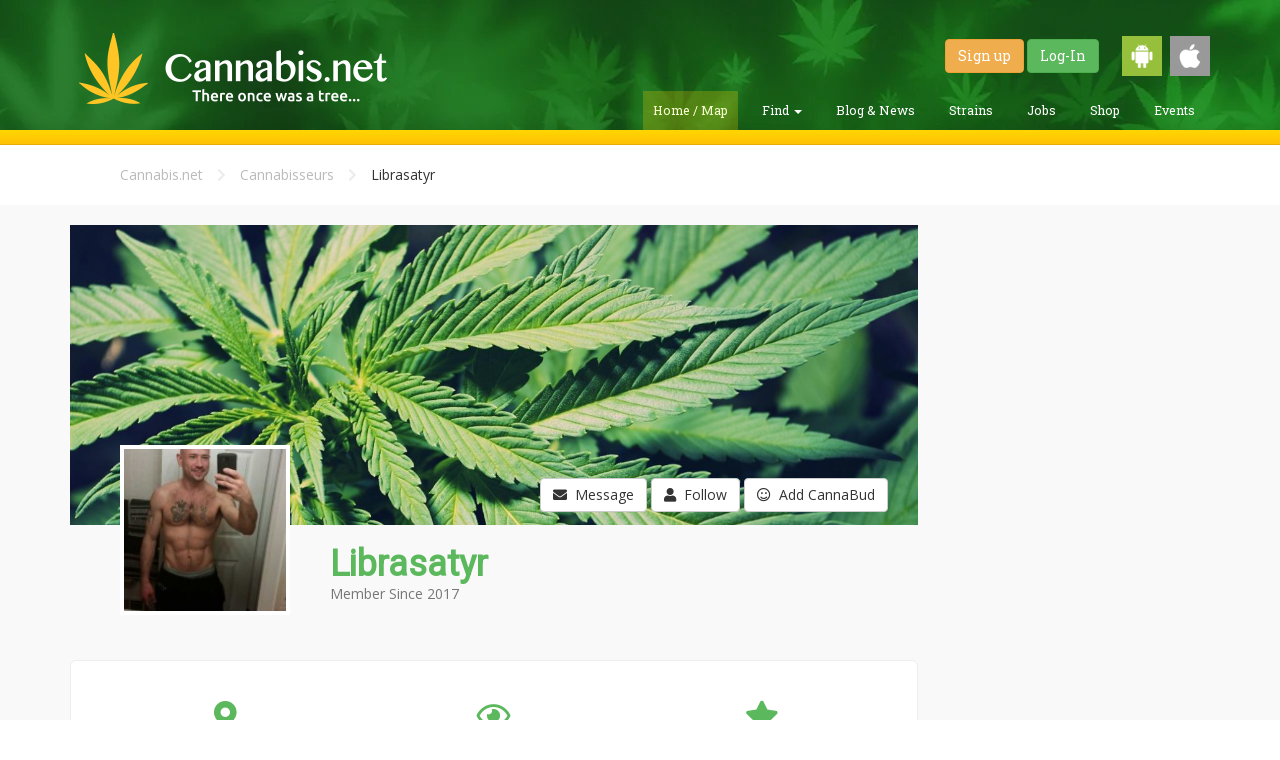

--- FILE ---
content_type: text/html; charset=UTF-8
request_url: https://cannabis.net/user/33724
body_size: 11161
content:
<!DOCTYPE html>
<html lang="en">
	<head>
		<meta charset="utf-8">
		<meta http-equiv="X-UA-Compatible" content="IE=edge">
		<meta name="viewport" content="width=device-width, initial-scale=1.0">
		<title>Cannabis.net</title>
        <meta name="description" content="" />
        
        <meta itemprop="name"               content="Cannabis.net" />
        <meta itemprop="description"        content="" />
        <meta itemprop="image"              content="https://cannabis.net/assets/app/img/cannabis_net_square.png" />
        
        <meta property="og:image"           content="https://cannabis.net/assets/app/img/cannabis_net_square.png"/>
        <meta property="og:site_name"       content="Cannabis.net" /> 
        <meta property="og:title"           content="Cannabis.net" />
        <meta property="og:description"     content="" />
        <meta property="og:url"             content="https://cannabis.net/user/33724" />
        
        <meta name="verifyownership" content="ca5d7b1c6237d796f148eb59b0c49022"/>
<link rel="apple-touch-icon" sizes="57x57" href="https://cannabis.net/apple-touch-icon-57x57.png"/>
<link rel="apple-touch-icon" sizes="60x60" href="https://cannabis.net/apple-touch-icon-60x60.png"/>
<link rel="apple-touch-icon" sizes="72x72" href="https://cannabis.net/apple-touch-icon-72x72.png"/>
<link rel="apple-touch-icon" sizes="76x76" href="https://cannabis.net/apple-touch-icon-76x76.png"/>
<link rel="apple-touch-icon" sizes="114x114" href="https://cannabis.net/apple-touch-icon-114x114.png"/>
<link rel="apple-touch-icon" sizes="120x120" href="https://cannabis.net/apple-touch-icon-120x120.png"/>
<link rel="apple-touch-icon" sizes="144x144" href="https://cannabis.net/apple-touch-icon-144x144.png"/>
<link rel="apple-touch-icon" sizes="152x152" href="https://cannabis.net/apple-touch-icon-152x152.png"/>
<link rel="apple-touch-icon" sizes="180x180" href="https://cannabis.net/apple-touch-icon-180x180.png"/>
<link rel="icon" type="image/png" href="https://cannabis.net/favicon-32x32.png" sizes="32x32"/>
<link rel="icon" type="image/png" href="https://cannabis.net/android-chrome-192x192.png" sizes="192x192"/>
<link rel="icon" type="image/png" href="https://cannabis.net/favicon-96x96.png" sizes="96x96"/>
<link rel="icon" type="image/png" href="https://cannabis.net/favicon-16x16.png" sizes="16x16"/>
<link rel="manifest" href="https://cannabis.net/manifest.json"/>
<link rel="mask-icon" href="https://cannabis.net/safari-pinned-tab.svg" color="#5bbad5"/>
<meta name="msapplication-TileColor" content="#da532c"/>
<meta name="msapplication-TileImage" content="https://cannabis.net/mstile-144x144.png"/>
<meta name="theme-color" content="#ffffff"/>

<link rel="preload" href="https://cannabis.net/assets/app/css/app.optimized.min.css?v=404" as="style">
<link href="https://cannabis.net/assets/app/css/app.optimized.min.css?v=404" rel="stylesheet" type="text/css"/>

<link rel="preload" href="https://cannabis.net/assets/app/css/custom.css" as="style">
<link href="https://cannabis.net/assets/app/css/custom.css" rel="stylesheet" type="text/css"/>

<link rel="preload" href="https://cannabis.net/assets/vendor/bootstrap/dist/css/bootstrap.min.css" as="style">
<link href="https://cannabis.net/assets/vendor/bootstrap/dist/css/bootstrap.min.css" rel="stylesheet" type="text/css"/>
<!--
<link rel="stylesheet" href="https://use.fontawesome.com/58f48ab516.css">
-->
<link rel="preload" href="https://use.fontawesome.com/releases/v5.8.1/css/all.css" as="style">
<link rel="stylesheet" href="https://use.fontawesome.com/releases/v5.8.1/css/all.css" />

<link rel="preload" href="https://use.fontawesome.com/releases/v5.8.1/css/v4-shims.css" as="style">
<link rel="stylesheet" href="https://use.fontawesome.com/releases/v5.8.1/css/v4-shims.css" />

<link rel="preload" href="https://cannabis.net/assets/vendor/fancybox/jquery.fancybox.optimized.css" as="style">
<link rel="stylesheet" href="https://cannabis.net/assets/vendor/fancybox/jquery.fancybox.optimized.css" type="text/css" media="screen" />

<link rel="preload" href="https://cannabis.net/assets/app/css/faa-animate.optimized.css" as="style">
<link href="https://cannabis.net/assets/app/css/faa-animate.optimized.css" rel="stylesheet" type="text/css"/>

<link rel="stylesheet" href="https://cannabis.net/assets/vendor/owlcarousel/assets/owl.carousel.optimized.css" type="text/css" />
<link rel="stylesheet" type="text/css" href="https://ajax.googleapis.com/ajax/libs/jqueryui/1/themes/ui-lightness/jquery-ui.css" />

<script>var URL_IMG = 'https://cannabis.net/assets/app/img/';</script>
<link rel="preload" href="https://cannabis.net/assets/vendor/jquery/dist/jquery.min.js" as="script">
<link rel="preload" href="https://cannabis.net/assets/vendor/jquery/jquery-ui-1.10.4.min.js" as="script">
<link rel="preload" href="https://cannabis.net/assets/vendor/bootstrap/dist/js/bootstrap.min.js" as="script">
<link rel="preload" href="https://cannabis.net/assets/vendor/fancybox/jquery.fancybox.optimized.js" as="script">
<link rel="preload" href="https://cannabis.net/assets/app/js/helper.optimized.js" as="script">

<script type="text/javascript" src="https://cannabis.net/assets/vendor/jquery/dist/jquery.min.js"></script>
<script type="text/javascript" src="https://cannabis.net/assets/vendor/jquery/jquery-ui-1.10.4.min.js"></script>
<script type="text/javascript" src="https://cannabis.net/assets/vendor/bootstrap/dist/js/bootstrap.min.js"></script>
<script type="text/javascript" src="https://cannabis.net/assets/vendor/fancybox/jquery.fancybox.optimized.js"></script>
<script type="text/javascript" src="https://cannabis.net/assets/app/js/helper.optimized.js"></script>
<meta name="google-site-verification" content="6dMl0Crx9Cs47aDEdJJ42Pcy_Xe1d2_JtC5Tr_X7CQo" />        
<!-- Google Analytics Tracking Code -->
<script type="text/javascript"  src="https://www.google-analytics.com/plugins/ua/linkid.js"></script><script  src="//www.google-analytics.com/analytics.js"></script><script>
  (function(i,s,o,g,r,a,m){i['GoogleAnalyticsObject']=r;i[r]=i[r]||function(){
  (i[r].q=i[r].q||[]).push(arguments)},i[r].l=1*new Date();a=s.createElement(o),
  m=s.getElementsByTagName(o)[0];a.async=1;a.src=g;m.parentNode.insertBefore(a,m)
  })(window,document,'script','//www.google-analytics.com/analytics.js','ga');

  ga('create', 'UA-68967861-1', 'auto');
  ga('require', 'displayfeatures');
  ga('require', 'linkid');
  ga('send', 'pageview');

</script>
<!-- //////////////////////// -->
<script>
  (function(i,s,o,g,r,a,m){i['GoogleAnalyticsObject']=r;i[r]=i[r]||function(){
  (i[r].q=i[r].q||[]).push(arguments)},i[r].l=1*new Date();a=s.createElement(o),
  m=s.getElementsByTagName(o)[0];a.async=1;a.src=g;m.parentNode.insertBefore(a,m)
  })(window,document,'script','//www.google-analytics.com/analytics.js','ga');

  ga('create', 'UA-74544400-1', 'auto');
  ga('require', 'linkid');
  ga('send', 'pageview');
</script>
<style>
.modal-dialog {
    width: 75%;
    margin: 30px auto;
    max-width: 400px;
}
</style>
<meta name="google-site-verification" content="9wOot17_iV637I6IhrUjhQtbiG3Kt9IFL3m9jpIlV8E" />
    <script>
var ajaxUpdate;
$(document).ready(function() {
	$("[data-toggle='popover']").popover();
	$("[data-toggle='tooltip']").tooltip({container: 'body'});
	$("[data-tooltip='true']").tooltip({container: 'body'});
        $("#next_step").on("click", function(){
		$("#contactMe").validate({
		   rules: {
			   inf_field_FirstName: {
				   required: true
			   },
			   inf_field_LastName: {
				   required: true
			   },
			   inf_field_Email: {
				   required: true,
				   email: true
			   },
			   inf_field_Address2Street1: {
				   required: true
			   },
			   inf_field_State2: {
				   required: true
			   },
			   inf_field_PostalCode2: {
				   required: true,
				   number: true,
				   minlength: 5,
				   maxlength: 5
			   },
			   inf_field_Phone1: {
				   required: true,
				   phoneUS: true
			   }
		   },
		   messages: {
			   inf_field_FirstName: {
				   required: "<img width='20px' src='https://cannabis.net/assets/app/img/warning-icon.png'><span>Field is required.</span>"
			   },
			   inf_field_LastName: {
				   required: "<img width='20px' src='https://cannabis.net/assets/app/img/warning-icon.png'><span>Field is required.</span>"
			   },
			   inf_field_Email: {
				   required: "<img width='20px' src='https://cannabis.net/assets/app/img/warning-icon.png'><span>Field is required.</span>",
				   email: "<img width='20px' src='https://cannabis.net/assets/app/img/warning-icon.png'><span>Please enter a valid e-mail address.</span>"
			   },
			   inf_field_Address2Street1: {
				   required: "<img width='20px' src='https://cannabis.net/assets/app/img/warning-icon.png'><span>Field is required.</span>"
			   },
			   inf_field_Address2Street2: {
				   required: "<img width='20px' src='https://cannabis.net/assets/app/img/warning-icon.png'><span>Field is required.</span>"
			   },
			   inf_field_State2: {
				   required: "<img width='20px' src='https://cannabis.net/assets/app/img/warning-icon.png'><span>Field is required.</span>"
			   },
			   inf_field_PostalCode2: {
				   required: "<img width='20px' src='https://cannabis.net/assets/app/img/warning-icon.png'><span>Field is required.</span>",
				   number: "<img width='20px' src='https://cannabis.net/assets/app/img/warning-icon.png'><span>Zip code must be a numeric value.</span>",
				   minlength: "<img width='20px' src='https://cannabis.net/assets/app/img/warning-icon.png'><span>Zip code must be 5 digits long.</span>",
				   maxlength: "<img width='20px' src='https://cannabis.net/assets/app/img/warning-icon.png'><span>Zip code must be 5 digits long.</span>"
			   },
			   inf_field_Phone1: {
				   required: "<img width='20px' src='https://cannabis.net/assets/app/img/warning-icon.png'><span>Field is required.</span>",
				   phoneUS: "<img width='20px' src='https://cannabis.net/assets/app/img/warning-icon.png'><span>Please enter a valid phone number i.e.(555-555-5555).</span>"
			   }
		   },
		   errorPlacement: function(error, element) {
			    if  (element.parent(".input-group").length )
			        error.insertAfter(element.parent());
			    else if  (element.attr("name") == "medicalcard")
			        error.insertAfter(element.parent().parent().parent());
			    else
			        error.insertAfter(element);
			}
	    });
	    if ( $("#contactMe").valid() == true ) {
		    $("#firstStep").hide();
			$("#secondStep").show();
	    }else {
		    return false;
	    }
	});
	
	$("#second_step").on("click", function(){
		if ( $("#contactMe").valid() == true ) {
            $('#contactMe').submit();
	    } else {
		    return false;
	    }
	});
    $("#myAccountButton").on("click", function(){
	   $("#myAccountMenu").toggle();
    });
    $(document).mouseup(function (e)
	{
	    var container = $("#myAccountMenu");
	
	    if (!container.is(e.target)
	        && container.has(e.target).length === 0)
	    {
	        container.hide();
	    }
	});
});
</script>	</head>
	<body>
		<header id="main-header" class="header">
			<div class="container">
				<div class="wrapper">
					<a href="https://cannabis.net/" class="header-logo"></a>
					<div class="header-controls">
                        <div class="header-controls-user">
                        							<a href="https://cannabis.net/register" class="btn btn-warning">Sign up</a>
							<a href="https://cannabis.net/login" class="btn btn-success">Log-In</a>
                                                        <a href="https://play.google.com/store/apps/details?id=net.cannabis.app" target="_blank"><img class="get-android" style="width:40px; margin-left:20px;" src="https://cannabis.net/assets/app/img/android-icon.png" /></a>
							<a href="https://itunes.apple.com/us/app/cannabis-net/id1185139046?mt=8" target="_blank"><img class="get-ios" style="width:40px; margin-left:5px;" src="https://cannabis.net/assets/app/img/apple-icon.png" /></a>
                        </div>
						<ul class="header-controls-menu">
							<li class="header-controls-menu-item active">
								<a href="https://cannabis.net/">Home / Map</a>
							</li>
							<li class="header-controls-menu-item dropdown ">
								<a class="dropdown-toggle" data-toggle="dropdown" href="#">Find
								    <span class="caret"></span>
								</a>
							    <ul class="dropdown-menu">
							      <li><a href="https://cannabis.net/find/dispensary">Find a Dispensary</a></li>
							      <li><a href="https://secure.veriheal.com/embedded/?aff=cannabisnet&disp=1346351find/doctor">Find a Doctor</a></li>
                                  <li><a href="https://cannabis.net/find/lawyer">Find a Lawyer</a></li>
							    </ul>
							</li>
							<li class="header-controls-menu-item ">
								<a href="https://cannabis.net/blog">Blog &amp; News</a>
							</li>
							<li class="header-controls-menu-item ">
								<a href="https://cannabis.net/strains">Strains</a>
							</li>
							<li class="header-controls-menu-item ">
								<a href="http://jobs.cannabis.net" target="_blank">Jobs</a>
							</li>
							<li class="header-controls-menu-item ">
								<a href="https://cannabis.net/shop">Shop</a>
							</li>
							<li class="header-controls-menu-item ">
								<a href="https://cannabis.net/events">Events</a>
							</li>
						</ul>
					</div>
				</div>
			</div>
		</header>
		<section id="main-active" class="section-content">
			    				<div class="capture js-capture" style="padding: 5px;">
    					<div class="container text-center">
<!--
    						<div class="capture-title top inline-block">
    							<div class="capture-title capture-title-btm">
    								You can now order CBD <b>ONLINE!</b>
    							</div>
    							<p class="nomargin-bottom subtitle-header">
    								Check availability in your area now!
    							</p>
    						</div>
    						<div class="capture-wrapper">
    							<a href="https://cannabis.net/shop" class="capture-button top btn">
    								SHOP NOW!
    							</a>
    						</div>
-->
    					</div>
    				</div>
                    		</section>
		<!-- Modal -->
<!--
		<div class="modal fade" id="startPopup" tabindex="-1" role="dialog" aria-labelledby="startPopupLabel">
			<div class="modal-dialog" role="document">
                <div class="modal-content">
                    <div class="modal-header green-header">
                        <a title="Close" class="fancybox-item fancybox-close" data-dismiss="modal" aria-label="Close"></a>
                        <h4 class="modal-title" id="startPopupLabel">Buy CBD Online!</h4>
                    </div>
                    <div class="modal-body nopadding">
                        <a href="https://cannabis.net/shop"><img width="100%" src="https://cannabis.net/assets/app/img/buy_popup.jpg?width=600" /></a>
                    </div>
                </div>
			</div>
		</div>
-->
<!--	Let's Talk Modal
		<div class="modal fade" id="startPopup" tabindex="-1" role="dialog" aria-labelledby="startPopupLabel">
			<div class="modal-dialog" role="document">
				<form id="contactMe" action="https://um280.infusionsoft.com/app/form/process/c76ab5807161dd628ea542c28695789a" method="POST">
					<div class="modal-content">
						<div class="modal-header green-header">
							<a title="Close" class="fancybox-item fancybox-close" data-dismiss="modal" aria-label="Close"></a>
							<h4 class="modal-title" id="startPopupLabel">Have a Doctor or Dispensary call you</h4>
						</div>
						<div class="modal-body nopadding">
							<img width="100%" src="https://cannabis.net/assets/app/img/almost_done.jpg" />
							<div class="inner-padding">
								<div id="firstStep">
									<div class="row">
										<div class="col-sm-12">
											<div class="form-group">
												<label for="inf_field_FirstName">FIRST NAME <span class="asterisk">*</span></label>
												<input type="text" class="form-control" id="inf_field_FirstName" name="inf_field_FirstName" placeholder="First Name">
											</div>
										</div>
									</div>
									<div class="row">
										<div class="col-sm-12">
											<div class="form-group">
												<label for="inf_field_LastName">LAST NAME <span class="asterisk">*</span></label>
												<input type="text" class="form-control" id="inf_field_LastName" name="inf_field_LastName" placeholder="Last Name">
											</div>
										</div>
									</div>
									<div class="row">
										<div class="col-sm-12">
											<div class="form-group">
												<label for="inf_field_Email">E-MAIL <span class="asterisk">*</span></label>
												<input type="text" class="form-control" id="inf_field_Email" name="inf_field_Email" placeholder="E-Mail">
											</div>
											<div class="spacer-20"></div>
										</div>
									</div>
									<div style="text-align: center;" class="modal-footer">
										<button id="next_step" type="button" class="btn btn-danger btn-block btn-lg spacer-10">
											SUBMIT
										</button>
										<div class="spacer-10"></div>
										<small class="text-muted-light">You will receive an e-mail confirmation in a few minutes. Please make sure to check your spam folder if you don't receive it in your inbox.</small>
									</div>
								</div>
								<div style="display: none;" id="secondStep">
									<div class="row">
										<div class="col-sm-12">
											<div class="form-group">
												<label for="inf_field_Address2Street1">ADDRESS LINE 1 <span class="asterisk">*</span></label>
												<input type="text" class="form-control" id="inf_field_Address2Street1" name="inf_field_Address2Street1" placeholder="Address Line 1">
											</div>
										</div>
									</div>
									<div class="row">
										<div class="col-sm-12">
											<div class="form-group">
												<label for="inf_field_Address2Street2">ADDRESS LINE 2</label>
												<input type="text" class="form-control" id="inf_field_Address2Street2" name="inf_field_Address2Street2" placeholder="Address Line 2">
											</div>
										</div>
									</div>
									<div class="row">
										<div class="col-sm-6">
											<div class="form-group">
												<label for="inf_field_State2">STATE <span class="asterisk">*</span></label>
												<input type="text" class="form-control" id="inf_field_State2" name="inf_field_State2" placeholder="State">
											</div>
										</div>
										<div class="col-sm-6">
											<div class="form-group">
												<label for="inf_field_PostalCode2">ZIP CODE <span class="asterisk">*</span></label>
												<input type="text" class="form-control" id="inf_field_PostalCode2" name="inf_field_PostalCode2" placeholder="Zip Code">
											</div>
										</div>
									</div>
									<div class="row">
										<div class="col-sm-12">
											<div class="form-group">
												<label for="inf_field_Phone1">PHONE NUMBER <span class="asterisk">*</span></label>
												<input type="text" class="form-control" id="inf_field_Phone1" name="inf_field_Phone1" placeholder="555-555-5555">
											</div>
										</div>
									</div>
									<div class="spacer-10"></div>
									<div class="row">
										<div class="col-sm-6 text-center">
											<b>DO YOU HAVE A MEDICAL CARD?</b><br>
										</div>
										<div class="col-sm-6 text-center">
											<label class="checkbox-inline">
												<input type="checkbox" name="inf_option_MMCard" value="222"> YES, I HAVE A MEDICAL CARD
											</label>
											<div class="spacer-20"></div>
										</div>
									</div>
									<div style="text-align: center;" class="modal-footer">
										<button id="second_step" type="button" class="btn btn-danger btn-block btn-lg spacer-10">
											SUBMIT
										</button>
										<div class="spacer-10"></div>
										<small class="text-muted-light">You will receive an e-mail confirmation in a few minutes. Please make sure to check your spam folder if you don't receive it in your inbox. Please note that e-mail communications may come from <b>Evergreen Buzz</b>.</small>
									</div>
								</div>
							</div>
						</div>
					</div>
		            <input name="inf_form_xid" type="hidden" value="c76ab5807161dd628ea542c28695789a" />
		            <input name="inf_form_name" type="hidden" value="Main Homepage Optin" />
		            <input name="infusionsoft_version" type="hidden" value="1.47.0.43" />
				</form>
			</div>
		</div>
-->
    <script>
follow = {
    follow_trigger: '[data-follow="1"]',
    unfollow_trigger: '[data-follow="0"]',
    init: function() {
        $(follow.follow_trigger).click(function(event) {
            event.preventDefault();
            follow.create(this);
        });
        $(follow.unfollow_trigger).click(function(event) {
            event.preventDefault();
            follow.remove(this);
        });        
    },
    create: function(obj) {
        fobj = $(obj).attr('data-fobj');
        fval = $(obj).attr('data-fval');
    	$.ajax({
    		type: 'post',
    		url: 'https://cannabis.net/process/follow/create',
    		data: {
                'fobj': fobj,
                'fval': fval
    		},
    		dataType: 'json',
    		success: function(result){
                if(result.status == 'success') {
                    var msg = $('<div>'+result.message+'</div>').css({'position':'absolute', 'bottom':'0', 'right':'0', 'opacity':'0.8'});
                    setTimeout(function() {
                        $(msg).fadeOut(function() {
                            $(this).remove();
                        });
                    }, 2500);
                    $(obj).html('<i class="fa fa-minus"></i>&nbsp; Unfollow').closest('div[class="user-profile"]').append(msg);
                    $(obj).attr('data-follow', '0').unbind('click').bind('click', function(event) {
                        event.preventDefault();
                        follow.remove(obj);
                    });
                }
    		},
            error: function(a, b, c) { console.log("Error: "+c); }
    	});        
    },
    remove: function(obj) {
        fobj = $(obj).attr('data-fobj');
        fval = $(obj).attr('data-fval');
    	$.ajax({
    		type: 'post',
    		url: 'https://cannabis.net/process/follow/delete',
    		data: {
                'fobj': fobj,
                'fval': fval
    		},
    		dataType: 'json',
    		success: function(result){
                if(result.status == 'success') {
                    var msg = $('<div>'+result.message+'</div>').css({'position':'absolute', 'bottom':'0', 'right':'0', 'opacity':'0.8'});
                    setTimeout(function() {
                        $(msg).fadeOut(function() {
                            $(this).remove();
                        });
                    }, 2500);
                    $(obj).html('<i class="fa fa-user"></i>&nbsp; Follow').closest('div[class="user-profile"]').append(msg);
                    $(obj).attr('data-follow', '1').unbind('click').bind('click', function(event) {
                        if(result.status == 'success') {
                            event.preventDefault();
                            follow.create(obj);
                        }
                    });                    
                }
    		},
            error: function(a, b, c) { console.log("Error: "+c); }
    	});         
    }
}
friend = {
    friend_trigger: '[data-friend="1"]',
    unfriend_trigger: '[data-friend="0"]',
    init: function() {
        $(friend.friend_trigger).each(function() {
            obj = this;
            $(this).on('click', function(event) {
                event.preventDefault();
                friend.create(obj);
            });
        }); 
        $(friend.unfriend_trigger).each(function() {
            obj = this;
            $(this).on('click', function(event) {
                event.preventDefault();
                friend.remove(obj);
            });
        });       
    },
    create: function(obj) {
        fval = $(obj).attr('data-fval');
    	$.ajax({
    		type: 'post',
    		url: 'https://cannabis.net/process/friend/create',
    		data: { 'fval': fval },
    		dataType: 'json',
    		success: function(result){
                if(result.status == 'success') {
                    $(obj).html('<i class="fa fa-check-square"></i>&nbsp; CannaBud Request Sent');
                }
    		},
            error: function(a, b, c) { console.log("Error: "+c); }
    	});        
    },
    remove: function(obj) {
        fval = $(obj).attr('data-fval');
    	$.ajax({
    		type: 'post',
    		url: 'https://cannabis.net/process/friend/update',
    		data: { 'fid': fval, 'action': 'remove' },
    		dataType: 'json',
    		success: function(result){
                if(result.status == 'success') {
                    $(obj).html('<i class="fa fa-user-plus"></i>&nbsp; CannaBud');
                    $(obj).attr('data-friend', '1').unbind('click').bind('click', function(event) {
                        if(result.status == 'success') {
                            event.preventDefault();
                            friend.create(obj);
                        }
                    });                    
                }
    		},
            error: function(a, b, c) { console.log("Error: "+c); }
    	});         
    }
}
var ajaxUpdate;
( function( window ) {
	
	'use strict';

	function extend( a, b ) {
		for( var key in b ) { 
			if( b.hasOwnProperty( key ) ) {
				a[key] = b[key];
			}
		}
		return a;
	}

	function CBPFWTabs( el, options ) {
		this.el = el;
		this.options = extend( {}, this.options );
  		extend( this.options, options );
  		this._init();
	}

	CBPFWTabs.prototype.options = {
		start : 0
	};

	CBPFWTabs.prototype._init = function() {
		// tabs elemes
		this.tabs = [].slice.call( this.el.querySelectorAll( 'nav > ul > li' ) );
		// content items
		this.items = [].slice.call( this.el.querySelectorAll( '.content > section' ) );
		// current index
		this.current = -1;
		// show current content item
		this._show();
		// init events
		this._initEvents();
	};

	CBPFWTabs.prototype._initEvents = function() {
		var self = this;
		this.tabs.forEach( function( tab, idx ) {
			tab.addEventListener( 'click', function( ev ) {
				ev.preventDefault();
				self._show( idx );
			} );
		} );
	};

	CBPFWTabs.prototype._show = function( idx ) {
		if( this.current >= 0 ) {
			this.tabs[ this.current ].className = '';
			this.items[ this.current ].className = '';
		}
		// change current
		this.current = idx != undefined ? idx : this.options.start >= 0 && this.options.start < this.items.length ? this.options.start : 0;
		this.tabs[ this.current ].className = 'tab-current';
		this.items[ this.current ].className = 'content-current';
	};

	// add to global namespace
	window.CBPFWTabs = CBPFWTabs;

})( window );
$(document).ready(function(){
    follow.init();
    friend.init();
    new CBPFWTabs( document.getElementById( 'tabs' ) );
    $(".fancybox").fancybox();
    $(".expand_link").on("click", function(e) {
        e.preventDefault();
		$(this).parent().siblings(".about_area").toggleClass("about_me");
		$(this).children("i").toggleClass("fa-plus-square-o");
		$(this).children("i").toggleClass("fa-minus-square-o"); 
		$(".boxy-footer a").toggle();
	});
    $(".profile-status-button").on("click",function(){
        $(".profile-status-change").toggle(); 
    });
    $(document).mouseup(function(e) 
    {
        var container = $(".profile-status-change");
        var listItem = $(".profile-status-change a")

        // if the target of the click isn't the container nor a descendant of the container
        if (!container.is(e.target) && container.has(e.target).length === 0) 
        {
            container.hide();
        }
        if (listItem.is(e.target)) {
            container.hide();
        }
    });
    $(".profile-status-change a").on("click", function(){
        $(".profile-status-change li").removeClass("profile-status-selected");
        var status = $(this).attr("data-status");
        $(this).closest("li").addClass("profile-status-selected");
        $("input[type='hidden']").val(status);
        $(this).closest(".user-image-profile").find(".profile-status").replaceWith('<div class="profile-status '+status+'"></div>')
    });
    
});
</script><section class="section-even">
    <div class="container">
        <div class="inner-padding">
            <div class="container">
                <div class="col-lg-9 col-md-9 col-sm-12">
                    <div class="breadcrumbs">
                        <a href="https://cannabis.net/">Cannabis.net</a> <i class="fa fa-chevron-right"></i> <a href="#">Cannabisseurs</a> <i class="fa fa-chevron-right"></i>
                        Librasatyr                    </div>
                </div>
            </div>
        </div>
    </div>
</section>
<section class="section-odd">
    <div class="container">
        <div class="spacer-20"></div>
        <div class="row">
            <div class="col-lg-9 col-md-9">
                <div class="row">
                    <div class="col-sm-12">
                        <div class="user-profile">
                            <div class="user-image-lg" style="background-image: url('https://cannabis.net/assets/app/img/weed.jpg');">
                                <div class="profile-button-area">
                                                                        <a class="btn btn-default btn-message" data-container="body" data-toggle="popover" data-placement="top" data-content='<p class="text-center">Please <a class="green" href="https://cannabis.net/login">log-in</a> or <a class="green" href="https://cannabis.net/register">register</a> to send message.</p>' data-html="true"><i class="fa fa-envelope"></i>&nbsp;&nbsp;Message</a>
                                    <a class="btn btn-default btn-follow" data-container="body" data-toggle="popover" data-placement="top" data-content='<p class="text-center">Please <a class="green" href="https://cannabis.net/login">log-in</a> or <a class="green" href="https://cannabis.net/register">register</a> to follow.</p>' data-html="true"><i class="fa fa-user"></i>&nbsp;&nbsp;Follow</a>
                                    <a class="btn btn-default btn-cannabifriend" data-container="body" data-toggle="popover" data-placement="top" data-content='<p class="text-center">Please <a class="green" href="https://cannabis.net/login">log-in</a> or <a class="green" href="https://cannabis.net/register">register</a> to add CannaBuds.</p>' data-html="true"><i class="fa fa-smile-o"></i>&nbsp;&nbsp;Add CannaBud</a>
                                                                    </div>
                            </div>
                                                        <a class="fancybox" rel="ligthbox" title="Librasatyr" href="https://cannabis.net/drive/user/33724/33724_viUS_1533956387964CAM00011.jpg_1533956387917.jpg">
                                <div class="profile-pic user-image-profile thumbnail" style="background: url('https://cannabis.net/drive/user/33724/33724_viUS_1533956387964CAM00011.jpg_1533956387917.jpg?width=150');"></div>
                            </a>
                                                        <div class="user-profile-text">
                                <h1 class="green nomargin-bottom">
                                Librasatyr                                </h1>
                                <p class="text-muted">Member Since
                                    2017                                </p>
                            </div>
                                                    </div>
                    </div>
                </div>
                <div class="spacer-20"></div>
                <div class="row nomargin-left nomargin-right">
                    <div class="col-sm-12 weedfeed-post-skeleton">
                        <div class="spacer-20"></div>
                        <div class="inner-padding">
                            <div class="row">
                                <div class="col-sm-4 col-xs-6 text-center">
                                    <b><i class="fa fa-map-marker green lg-icon"></i><br><span class="green">Location</span></b><br>
                                    Sterling heights MI                                    <div class="spacer-20"></div>
                                </div>
                                <div class="col-sm-4 col-xs-6 text-center">
                                    <b><i class="fa fa-eye green lg-icon"></i><br/><span class="green">Views</span></b><br>
                                    2799 Hits                                    <div class="spacer-20"></div>
                                </div>
                                <div class="col-sm-4 col-xs-6 text-center">
                                    <b><i class="fa fa-star green lg-icon"></i><br><span class="green">Experience</span></b><br> New Member
                                    <div class="spacer-20"></div>
                                </div>
                                <div class="col-sm-4 col-xs-6 text-center">
                                    <b><i class="fa fa-users green lg-icon"></i><br><span class="green">Followers</span></b><br>
                                    59 Followers                                    <div class="spacer-20"></div>
                                </div>
                                <div class="col-sm-4 col-xs-6 text-center">
                                    <b><i class="fa fa-user-plus green lg-icon"></i><br><span class="green">CannaBuds</span></b><br>
                                    5 CannaBuds                                    <div class="spacer-20"></div>
                                </div>
                                <div class="col-sm-4 col-xs-6 text-center">
                                    <b><i class="fa fa-comment green lg-icon"></i><br><span class="green">Articles/Posts</span></b><br>
                                    3 Entries                                    <div class="spacer-20"></div>
                                </div>
                            </div>
                        </div>
                    </div>
                </div>
                                <div class="row">
                    <div id="tabs" class="tabs tabs-user">
                        <nav>
                            <ul class="three-tabs">
                                <li><a href="#section-1"><i class="fa fa-th-list"></i><span>&nbsp;&nbsp;Weedfeed</span></a></li>
                                <li><a href="#section-2"><i class="fa fa-users"></i><span>&nbsp;&nbsp;Followers</span></a></li>
                                <li><a href="#section-3"><i class="fa fa-picture-o"></i><span>&nbsp;&nbsp;Gallery</span></a></li>
                            </ul>
                        </nav>
                        <div class="content">
                            <section id="section-1">
                                <div class="inner-padding nopadding-top">
                                    <div class="col-xs-12 col-md-1">
                                    </div>
                                    <div class="col-xs-12 col-md-10">
                                        <script>
$(document).ready(function() {
	$("#forgotPasswordShow").on("click", function(event){
        event.preventDefault();
		$("#forgotPasswordRequest").slideDown();
	});
	$("#cancelPasswordRecovery").on("click", function(event) {
        event.preventDefault();
        $('#forgotEmail').val('');
		$("#forgotPasswordRequest").slideUp();
	});
	$("#forgotPassword").submit(function(event) {
        event.preventDefault();
    	$.ajax({
    		type: 'post',
    		url: 'https://cannabis.net/process/user/password-request',
    		data: {
                email: $('#forgotEmail').val()
    		},
    		dataType: 'json',
    		success: function(result){
                $('#forgotPasswordRequest').prepend(result.message);
    		},
            error: function(a, b, c) {
                console.log("Error: "+c);
            }
    	});	   
	});
	$("#loginform").validate({
		rules: {
			email: {
				required: true,
				email: true
			},
			password: {
				required: true
			}
		},
		messages: {
			email: {
				required: "<img width='20px' src='assets/app/img/warning-icon.png'><span>Please enter your e-mail address.</span>",
				email: "<img width='20px' src='assets/app/img/warning-icon.png'><span>Please enter a valid e-mail address.</span>"
			},
			password: {
				required: "<img width='20px' src='assets/app/img/warning-icon.png'><span>Please enter your password.</span>"
			}
		},
		errorPlacement: function(error, element) {
		    if (element.attr("name") == "upload-image[]" )
		        error.insertAfter(element.parent().parent().parent());
		    else if  (element.parent(".input-group").length )
		        error.insertAfter(element.parent());
		    else if  (element.attr("name") == "editor1")
		        error.insertAfter(element.parent()); 
		    else if (element.attr("name") == "type" )
		        error.insertAfter(element.parent().parent());
		    else
		        error.insertAfter(element);
		}
	});
	
	$("#forgotPassword").validate({
		rules: {
			forgotEmail: {
				required: true,
				email: true
			}
		},
		messages: {
			forgotEmail: {
				required: "<img width='20px' src='assets/app/img/warning-icon.png'><span>Please enter your e-mail address.</span>",
				forgotEmail: "<img width='20px' src='assets/app/img/warning-icon.png'><span>Please enter a valid e-mail address.</span>"
			}
		}
	});
	setTimeout(function(){
		$(".small-online").fadeIn("slow");
		$('.owl-carousel-online').owlCarousel({
		    loop:true,
		    dots: false,
		    margin:10,
		    nav:false,
		    autoplay:true,
		    autoplayTimeout:2000,
		    autoplayHoverPause:true,
		    responsive:{
		        0:{
		            items:3
		        },
		        600:{
		            items:6
		        },
		        1000:{
		            items:10
		        }
		    }
		});
	}, 2000);
	
});
</script>	<div style="display: none;" class="small-online">
		<div class="spacer-20"></div>
		<p style="font-size: 1.5em; margin-bottom: 8px;" class="articles-title">
			<span>
				Active on our Social Network
			</span>
		</p>
		<div class="spacer-5"></div>
		<div class="owl-carousel-online">
                    		    <div class="item text-center">
        			    <a href="https://cannabis.net/user/50160">
        				    <div style="background: url('https://cannabis.net/drive/user/50160/50160_PX2x_151968075318420180214_213317.jpg_1519680753177.jpg?width=120');" class="online-avatar-sm"></div>
        				    <span class="online-avatar-name-sm line-clamp line-clamp-1">Kanahbutta</span>
        			    </a>
        			</div>
                            		    <div class="item text-center">
        			    <a href="https://cannabis.net/user/36570">
        				    <div style="background: url('https://cannabis.net/drive/user/36570/36570_139I_1504980890501.Pic.jpg_1504980890484.jpg?width=120');" class="online-avatar-sm"></div>
        				    <span class="online-avatar-name-sm line-clamp line-clamp-1">Sam. d211</span>
        			    </a>
        			</div>
                            		    <div class="item text-center">
        			    <a href="https://cannabis.net/user/36886">
        				    <div style="background: url('https://cannabis.net/drive/user/36886/36886_587E_1505513889340.Pic.jpg_1505513889296.jpg?width=120');" class="online-avatar-sm"></div>
        				    <span class="online-avatar-name-sm line-clamp line-clamp-1">Shadownetspy14</span>
        			    </a>
        			</div>
                            		    <div class="item text-center">
        			    <a href="https://cannabis.net/user/34205">
        				    <div style="background: url('https://cannabis.net/drive/user/34205/34205_WDjM_1503879796089.Pic.jpg_1503879796079.jpg?width=120');" class="online-avatar-sm"></div>
        				    <span class="online-avatar-name-sm line-clamp line-clamp-1">gvine59</span>
        			    </a>
        			</div>
                            		    <div class="item text-center">
        			    <a href="https://cannabis.net/user/68916">
        				    <div style="background: url('https://cannabis.net/drive/user/68916/68916_Ilbp_1545207907455.Pic.jpg_1545207907442.jpg?width=120');" class="online-avatar-sm"></div>
        				    <span class="online-avatar-name-sm line-clamp line-clamp-1">Douglas</span>
        			    </a>
        			</div>
                            		    <div class="item text-center">
        			    <a href="https://cannabis.net/user/25414">
        				    <div style="background: url('https://cannabis.net/drive/user/25414/25414_kEhP_IMG_20160401_213534.jpg?width=120');" class="online-avatar-sm"></div>
        				    <span class="online-avatar-name-sm line-clamp line-clamp-1">April Ca 420</span>
        			    </a>
        			</div>
                            		    <div class="item text-center">
        			    <a href="https://cannabis.net/user/78024">
        				    <div style="background: url('https://cannabis.net/drive/user/78024/78024_JFEA_107_7879.JPG?width=120');" class="online-avatar-sm"></div>
        				    <span class="online-avatar-name-sm line-clamp line-clamp-1">revbev</span>
        			    </a>
        			</div>
                            		    <div class="item text-center">
        			    <a href="https://cannabis.net/user/43099">
        				    <div style="background: url('https://cannabis.net/drive/user/43099/43099_G4dN_1509364243891.Pic.jpg_1509364243799.jpg?width=120');" class="online-avatar-sm"></div>
        				    <span class="online-avatar-name-sm line-clamp line-clamp-1">MrFeelgood</span>
        			    </a>
        			</div>
                            		    <div class="item text-center">
        			    <a href="https://cannabis.net/user/23660">
        				    <div style="background: url('https://cannabis.net/drive/user/23660/23660_ZecC_1484776946607.Pic.jpg_1484776946567.jpg?width=120');" class="online-avatar-sm"></div>
        				    <span class="online-avatar-name-sm line-clamp line-clamp-1">Sulce</span>
        			    </a>
        			</div>
                            		    <div class="item text-center">
        			    <a href="https://cannabis.net/user/95852">
        				    <div style="background: url('https://cannabis.net/drive/user/95852/95852_nJfY_1587490715966.Pic.jpg_1587490715958.jpg?width=120');" class="online-avatar-sm"></div>
        				    <span class="online-avatar-name-sm line-clamp line-clamp-1">Kingkush </span>
        			    </a>
        			</div>
                            		    <div class="item text-center">
        			    <a href="https://cannabis.net/user/84175">
        				    <div style="background: url('https://cannabis.net/drive/user/84175/84175_7hjJ_1566418815155.Pic.jpg_1566418815109.jpg?width=120');" class="online-avatar-sm"></div>
        				    <span class="online-avatar-name-sm line-clamp line-clamp-1">Michael</span>
        			    </a>
        			</div>
                            		    <div class="item text-center">
        			    <a href="https://cannabis.net/user/45560">
        				    <div style="background: url('https://cannabis.net/drive/user/45560/45560_b84Q_1513989283038.Pic.jpg_1513989283022.jpg?width=120');" class="online-avatar-sm"></div>
        				    <span class="online-avatar-name-sm line-clamp line-clamp-1">jkleno</span>
        			    </a>
        			</div>
                            		    <div class="item text-center">
        			    <a href="https://cannabis.net/user/77417">
        				    <div style="background: url('https://cannabis.net/drive/user/77417/77417_jpd5_1554834749326.Pic.jpg_1554834749297.jpg?width=120');" class="online-avatar-sm"></div>
        				    <span class="online-avatar-name-sm line-clamp line-clamp-1">Jenkins</span>
        			    </a>
        			</div>
                            		    <div class="item text-center">
        			    <a href="https://cannabis.net/user/31864">
        				    <div style="background: url('https://cannabis.net/drive/user/31864/31864_z8QE_1499006804112.Pic.jpg_1499006804082.jpg?width=120');" class="online-avatar-sm"></div>
        				    <span class="online-avatar-name-sm line-clamp line-clamp-1">Cannaman</span>
        			    </a>
        			</div>
                            		    <div class="item text-center">
        			    <a href="https://cannabis.net/user/89376">
        				    <div style="background: url('https://cannabis.net/drive/user/89376/89376_v1d7_1575407793177.Pic.jpg_1575407793146.jpg?width=120');" class="online-avatar-sm"></div>
        				    <span class="online-avatar-name-sm line-clamp line-clamp-1">Jamed</span>
        			    </a>
        			</div>
                            		    <div class="item text-center">
        			    <a href="https://cannabis.net/user/27516">
        				    <div style="background: url('https://cannabis.net/drive/user/27516/27516_Z5pK_1548522986217.Pic.jpg_1548522986201.jpg?width=120');" class="online-avatar-sm"></div>
        				    <span class="online-avatar-name-sm line-clamp line-clamp-1">Dank house</span>
        			    </a>
        			</div>
                            		    <div class="item text-center">
        			    <a href="https://cannabis.net/user/65498">
        				    <div style="background: url('https://cannabis.net/drive/user/65498/65498_anXi_1540317742851.Pic.jpg_1540317742827.jpg?width=120');" class="online-avatar-sm"></div>
        				    <span class="online-avatar-name-sm line-clamp line-clamp-1">Kail</span>
        			    </a>
        			</div>
                            		    <div class="item text-center">
        			    <a href="https://cannabis.net/user/61897">
        				    <div style="background: url('https://cannabis.net/drive/user/61897/61897_mVqv_1542779059040.Pic.jpg_1542779058987.jpg?width=120');" class="online-avatar-sm"></div>
        				    <span class="online-avatar-name-sm line-clamp line-clamp-1">Lorena</span>
        			    </a>
        			</div>
                            		    <div class="item text-center">
        			    <a href="https://cannabis.net/user/59836">
        				    <div style="background: url('https://cannabis.net/drive/user/59836/59836_ior1_FB_IMG_1491153680390.jpg?width=120');" class="online-avatar-sm"></div>
        				    <span class="online-avatar-name-sm line-clamp line-clamp-1">Kchitty18</span>
        			    </a>
        			</div>
                            		    <div class="item text-center">
        			    <a href="https://cannabis.net/user/33749">
        				    <div style="background: url('https://cannabis.net/drive/user/33749/33749_KqJP_aplis_medical_marij.png?width=120');" class="online-avatar-sm"></div>
        				    <span class="online-avatar-name-sm line-clamp line-clamp-1">makuskin</span>
        			    </a>
        			</div>
                            		    <div class="item text-center">
        			    <a href="https://cannabis.net/user/97290">
        				    <div style="background: url('https://cannabis.net/drive/user/97290/97290_QTKu_1590512946097.Pic.jpg_1590512946038.jpg?width=120');" class="online-avatar-sm"></div>
        				    <span class="online-avatar-name-sm line-clamp line-clamp-1">mathewjons</span>
        			    </a>
        			</div>
                            		    <div class="item text-center">
        			    <a href="https://cannabis.net/user/9507">
        				    <div style="background: url('https://cannabis.net/drive/user/9507/9507_Qtlb_400dpiLogoCropped_sized.png?width=120');" class="online-avatar-sm"></div>
        				    <span class="online-avatar-name-sm line-clamp line-clamp-1">DHOMEDICINAL</span>
        			    </a>
        			</div>
                            		    <div class="item text-center">
        			    <a href="https://cannabis.net/user/7240">
        				    <div style="background: url('https://cannabis.net/drive/user/7240/7240_wMAn_Screenshot_2016-06-01-07-59-37-1.png?width=120');" class="online-avatar-sm"></div>
        				    <span class="online-avatar-name-sm line-clamp line-clamp-1">FreeTheWeed864</span>
        			    </a>
        			</div>
                            		    <div class="item text-center">
        			    <a href="https://cannabis.net/user/62554">
        				    <div style="background: url('https://cannabis.net/drive/user/62554/62554_ZHVI_1536147169147.Pic.jpg_1536147169096.jpg?width=120');" class="online-avatar-sm"></div>
        				    <span class="online-avatar-name-sm line-clamp line-clamp-1">Klater</span>
        			    </a>
        			</div>
                            		    <div class="item text-center">
        			    <a href="https://cannabis.net/user/85803">
        				    <div style="background: url('https://cannabis.net/drive/user/85803/85803_FrHq_1568828283461luda-strip-club-money-012-480w.jpg_1568828283452.jpg?width=120');" class="online-avatar-sm"></div>
        				    <span class="online-avatar-name-sm line-clamp line-clamp-1">Newmusicdj</span>
        			    </a>
        			</div>
                            		    <div class="item text-center">
        			    <a href="https://cannabis.net/user/22608">
        				    <div style="background: url('https://cannabis.net/drive/user/22608/22608_YUn5_1483723301089.Pic.jpg_1483723301042.jpg?width=120');" class="online-avatar-sm"></div>
        				    <span class="online-avatar-name-sm line-clamp line-clamp-1">youloveboobz</span>
        			    </a>
        			</div>
                            		    <div class="item text-center">
        			    <a href="https://cannabis.net/user/33475">
        				    <div style="background: url('https://cannabis.net/drive/user/33475/33475_jDyc_1500654729890.Pic.jpg_1500654729880.jpg?width=120');" class="online-avatar-sm"></div>
        				    <span class="online-avatar-name-sm line-clamp line-clamp-1">Joeystarr</span>
        			    </a>
        			</div>
                            		    <div class="item text-center">
        			    <a href="https://cannabis.net/user/82041">
        				    <div style="background: url('https://cannabis.net/drive/user/82041/82041_vBiZ_1562478463486bitmoji-20190707014743.png_1562478463382.jpg?width=120');" class="online-avatar-sm"></div>
        				    <span class="online-avatar-name-sm line-clamp line-clamp-1">MommaHugz</span>
        			    </a>
        			</div>
                            		    <div class="item text-center">
        			    <a href="https://cannabis.net/user/23575">
        				    <div style="background: url('https://cannabis.net/drive/user/23575/23575_FeNn_IMG_0011.PNG?width=120');" class="online-avatar-sm"></div>
        				    <span class="online-avatar-name-sm line-clamp line-clamp-1">Lil Lyza Jane</span>
        			    </a>
        			</div>
                            		    <div class="item text-center">
        			    <a href="https://cannabis.net/user/11492">
        				    <div style="background: url('https://cannabis.net/drive/user/11492/11492_Apvj_edited_FB_IMG_1446853931517.jpg?width=120');" class="online-avatar-sm"></div>
        				    <span class="online-avatar-name-sm line-clamp line-clamp-1">Nod Campbell </span>
        			    </a>
        			</div>
                    			<div class="item text-center">
				<a href="https://cannabis.net/mycannabis">
				    <div style="background: url('https://cannabis.net/assets/app/img/online-logo.png?width=120'); background-color: #215C38;" class="online-avatar-sm"></div>
				    <span class="online-avatar-name-sm line-clamp line-clamp-1">Go There!</span>
				</a>
			</div>
		</div>
	</div>
    <div class="spacer-40"></div>
	<div class="container">
	    <div class="row">
	        <div class="col-lg-8 col-lg-offset-2 col-md-10 col-md-offset-1">
	            <div class="col-lg-6 col-md-6 col-sm-12">
		            <div class="spacer-40"></div>
	            	<div class="panel panel-success" >
	                    <div class="panel-heading">
	                        <div class="panel-title"><b>Already a Member? Log-In Now!</b></div>
	                    </div>    
	                     
	                    <div style="padding-top:30px" class="panel-body" >
	                        <form id="loginform" class="form-horizontal" role="form" action="https://cannabis.net/process/login" method="post">
	                            <div class="input-group">
	                                <span class="input-group-addon"><i class="glyphicon glyphicon-user"></i></span>
	                                <input id="email" type="text" class="form-control" name="email" value="" placeholder="e-mail address">  
	                            </div>
	                            <div class="spacer-20"></div>
	                            <div class="input-group">
	                                <span class="input-group-addon"><i class="glyphicon glyphicon-lock"></i></span>
	                                <input id="password" type="password" class="form-control" name="password" placeholder="password">
	                            </div>
	                            <div class="spacer-10"></div>
	                            <div class="input-group">
	                              <div class="checkbox">
								  	<label>
	                                  <input id="login-remember" type="checkbox" name="keepin" value="1" /> Keep me logged in
	                                </label>
	                              </div>
	                            </div>
	                            <div style="margin-top:10px" class="form-group">
	                                <!-- Button -->
	                                <div class="col-sm-12 controls">
	                                  <button type="submit" class="btn btn-success btn-block">Login </button>
	                                </div>
	                            </div>
	                        </form> 
	                        <form id="forgotPassword">
		                        <div class="row">
			                        <div class="form-group">
			                            <div class="col-md-12 control">
			                                <div style="border-top: 1px solid #ccc; padding-top: 15px;" >
	                                            <span class="label label-warning" style="font-weight: normal; font-size: 90%;">
	    		                                    Forgot Password? 
	        		                                <a id="forgotPasswordShow" href="#">
	        		                                    Click Here
	        		                                </a>
	                                            </span>
			                                </div>
			                            </div>
			                        </div>   
		                        </div>
		                        <div style="display: none;" id="forgotPasswordRequest">
		                        	<hr>
			                        <div class="row">
				                        <div class="col-md-12">
					                        Please enter your e-mail address. We will send you an email with instructions on resetting your password.
				                        </div>
			                        </div>
			                        <div class="spacer-20"></div>
			                        <div class="row">
				                        <div class="form-group">
				                            <div class="col-md-12 control">
					                            <label>E-mail address</label>
				                                <input id="forgotEmail" name="forgotEmail" type="text" class="form-control" />
				                            </div>
				                        </div> 
			                        </div>
			                        <div class="spacer-20"></div>
			                        <div class="row">
				                        <div style="margin-top:10px" class="form-group">
			                                <!-- Button -->
			                                <div class="col-sm-12 controls">
	                                            <button type="submit" class="btn btn-primary btn-block">Submit </button>
	                                            <div class="spacer-25"></div>
	                                            <div class="text-right">
	                                                <a id="cancelPasswordRecovery" href="#"><i class="fa fa-times"></i> Cancel</a>
	                                            </div>
			                                </div>
			                            </div>
			                        </div>
		                        </div>
	                        </form>
	                    </div>                     
	                </div>  
	        	</div>
	        	<div class="col-lg-6 col-md-6 col-sm-12 text-center sign-up-area">
		        	<img style="width: 100%;" src="https://cannabis.net/assets/app/img/people.png?width=600" />
		        	<h3 class="nomargin-top"><b>Connect with thousands of Cannabisseurs!</b></h3>
		        	<p>
			        	Connect with a worldwide community of cannabis lovers on our social network. Here, you can talk openly, share photos freely and brag about the beautiful bud you're about to light up.
		        	</p>
		        	<div class="spacer-20"></div>
		        	<a href="https://cannabis.net/register/" class="btn btn-danger btn-block">Register Now!</a>
	        	</div>
	        </div>
	    </div>
	</div>
	<div class="spacer-40"></div>
	<div class="spacer-20"></div>
    <style>
.footer-menu-item {
display: inline-block;
padding: 10px;
}
</style>
		<footer class="footer">
			<div class="container">
				<div class="wrapper">
					<a href="#" class="footer-logo"></a>
					<div class="footer-menu">
						<a class="footer-menu-item" href="https://cannabis.net/">Home</a>
						<a class="footer-menu-item" href="https://cannabis.net/blog">Blog & News</a>
						<a class="footer-menu-item" href="https://cannabis.net/strains">Strains</a>
						<a class="footer-menu-item" href="http://jobs.cannabis.net">Jobs</a>
            <a class="footer-menu-item" href="https://cannabis.net/shop">Shop</a>
						<a class="footer-menu-item" href="https://cannabis.net/events">Events</a>
            <a class="footer-menu-item" href="https://cannabis.net/about-us">About Us</a>
            <a class="footer-menu-item" href="https://cannabis.net/advertising">Advertising</a>
						<a class="footer-menu-item" target="_blank" href="http://cannabisnet.refersion.com/">Affiliates</a>
            <a class="footer-menu-item" href="https://cannabis.net/contact-us">Contact Us</a>
					</div>
					<div class="footer-divider">
					</div>
				</div>
				<div class="wrapper">
					<div class="footer-social">
						<a href="https://www.facebook.com/Canabisnet/" target="_blank" class="social-icons-footer"><i class="fa fa-facebook"></i></a>
						<a href="https://twitter.com/Cannabis_Net" target="_blank" class="social-icons-footer"><i class="fa fa-twitter"></i></a>
						<a href="https://www.instagram.com/cannabis_net/" target="_blank" class="social-icons-footer"><i class="fa fa-instagram"></i></a>
						<a href="https://www.youtube.com/channel/UCLzl871FnXGen223pNcpL2Q" target="_blank" class="social-icons-footer"><i class="fa fa-youtube"></i></a>
						<a href="https://vimeo.com/user84347733" target="_blank" class="social-icons-footer"><i class="fa fa-vimeo"></i></a>
						<a href="https://cannabisdotnet.tumblr.com/" target="_blank" class="social-icons-footer"><i class="fa fa-tumblr"></i></a>
						<a href="https://cannabis.net/rss/blog" target="_blank" class="social-icons-footer"><i class="fa fa-rss"></i></a>
					</div>
					<div class="footer-copyright">
						<img width="300px" src="https://cannabis.net/assets/app/img/copyright.png" alt="copyright" />
					</div>
					<div class="footer-links">
						<a href="https://cannabis.net/terms-of-use" class="footer-links-item">Terms of Use</a>
						<a href="https://cannabis.net/privacy-policy" class="footer-links-item">Privacy Policy</a>
					</div>
				</div>
			</div>
		</footer>
		<!-- Modal -->
                    <script type="text/javascript" src="https://cannabis.net/assets/vendor/owlcarousel/owl.carousel.min.js"></script>
            <script src="https://maps.googleapis.com/maps/api/js?v=3.exp&libraries=places&key=AIzaSyCbWSSoC-Wm5D1L7ULopvOkVtlMhethccU"></script>
            <script src="https://cannabis.net/assets/vendor/gmaps/gmaps.min.js"></script>
                                            
        
        		<script type="text/javascript" src="https://cannabis.net/assets/vendor/jquery-validation/dist/jquery.validate.min.js"></script>
        <script type="text/javascript" src="https://cannabis.net/assets/vendor/jquery-validation/dist/additional-methods.min.js"></script>
        <script type="text/javascript" src="https://cannabis.net/assets/vendor/blockui/jquery.blockUI.optimized.js"></script>
        <script type="text/javascript" src="https://cannabis.net/assets/vendor/isotope/isotope.pkgd.min.js"></script>
        		

        		<script type="text/javascript">
			var mantis = mantis || [];
			mantis.push(['display', 'load', {
				property: '571f85c104e3be75245c8000'
			}]);
		</script>
		<script type="text/javascript" data-cfasync="false" src="https://assets.mantisadnetwork.com/mantodea.min.js" async></script>

</body>
</html>
